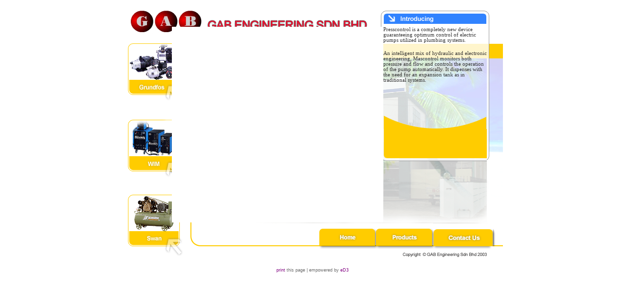

--- FILE ---
content_type: text/html
request_url: http://gabengineering.com/watertech.html
body_size: 2655
content:
<HTML>
<HEAD>
<meta http-equiv="Content-Language" content="en-us">

<TITLE>GAB ENGINEERING SDN BHD - Malaysia</TITLE>
<META HTTP-EQUIV="Content-Type" CONTENT="text/html; charset=windows-1252">
<meta name="Description" content="We specialized in the sales and distribution of Grundfos Water Pumps, WIM Welding equipment,  
CKD Pneumatic System, Binzel MIG/TIG Torch and Welding Accessories, Tanaka Oxygen and Acetylene Regulators, Frank High Pressure Cleaners, 
Sumo Air Compressors, and other industrial related products in Sarawak and Sabah, Malaysia">
<meta name="keyword" content="Grundfos,Grundfos water pump,water pump,Watertech,Watertech pressure control,pressure control sysytem,pc, 
WIM,WIM welding machines,welding,welding equipment,Kobewel,Kobewel welding machines,Kobewel TIG welding equipment,
CKD,pneumatic,pneumatic system,Binzel,MIG,TIG,Plasma,torch,welding torch,welding accessories,Tanaka,Tanaka oxygen regulator,Tanaka acetylene regulator,
regulator,Sumo,Sumo air compressors,air compressors,industry air compressors,Frank,Frank high pressure cleaners,high pressure cleaners, 
Sarawak,Sabah,Malaysia">

<script language="JavaScript" type="text/JavaScript">
<!--
function MM_preloadImages() { //v3.0
  var d=document; if(d.images){ if(!d.MM_p) d.MM_p=new Array();
    var i,j=d.MM_p.length,a=MM_preloadImages.arguments; for(i=0; i<a.length; i++)
    if (a[i].indexOf("#")!=0){ d.MM_p[j]=new Image; d.MM_p[j++].src=a[i];}}
}

function MM_swapImgRestore() { //v3.0
  var i,x,a=document.MM_sr; for(i=0;a&&i<a.length&&(x=a[i])&&x.oSrc;i++) x.src=x.oSrc;
}

function MM_findObj(n, d) { //v4.01
  var p,i,x;  if(!d) d=document; if((p=n.indexOf("?"))>0&&parent.frames.length) {
    d=parent.frames[n.substring(p+1)].document; n=n.substring(0,p);}
  if(!(x=d[n])&&d.all) x=d.all[n]; for (i=0;!x&&i<d.forms.length;i++) x=d.forms[i][n];
  for(i=0;!x&&d.layers&&i<d.layers.length;i++) x=MM_findObj(n,d.layers[i].document);
  if(!x && d.getElementById) x=d.getElementById(n); return x;
}

function MM_swapImage() { //v3.0
  var i,j=0,x,a=MM_swapImage.arguments; document.MM_sr=new Array; for(i=0;i<(a.length-2);i+=3)
   if ((x=MM_findObj(a[i]))!=null){document.MM_sr[j++]=x; if(!x.oSrc) x.oSrc=x.src; x.src=a[i+2];}
}
//-->
</script>
<link rel="stylesheet" href="css/styles" type="text/css">
</HEAD>
<BODY BGCOLOR=#FFFFFF leftmargin="0" topmargin="0" marginwidth="0" marginheight="0" onLoad="MM_preloadImages('images/cover07but.gif','images/cover10but.gif','images/cover19but.gif','images/cover15but.gif','images/cover16but.gif','images/cover17but.gif');">
<!-- ImageReady Slices (index.psd) -->
<div align="center">
  <center>
<TABLE WIDTH=780 BORDER=0 CELLPADDING=0 CELLSPACING=0 style="border-collapse: collapse" bordercolor="#111111">
	<TR>
		<TD>
			<IMG SRC="images/spacer.gif" WIDTH=30 HEIGHT=1></TD>
		<TD>
			<IMG SRC="images/spacer.gif" WIDTH=72 HEIGHT=1></TD>
		<TD>
			<IMG SRC="images/spacer.gif" WIDTH=70 HEIGHT=1></TD>
		<TD>
			<IMG SRC="images/spacer.gif" WIDTH=116 HEIGHT=1></TD>
		<TD>
			<IMG SRC="images/spacer.gif" WIDTH=116 HEIGHT=1></TD>
		<TD>
			<IMG SRC="images/spacer.gif" WIDTH=116 HEIGHT=1></TD>
		<TD>
			<IMG SRC="images/spacer.gif" WIDTH=15 HEIGHT=1></TD>
		<TD>
			<IMG SRC="images/spacer.gif" WIDTH=102 HEIGHT=1></TD>
		<TD>
			<IMG SRC="images/spacer.gif" WIDTH=110 HEIGHT=1></TD>
		<TD>
			<IMG SRC="images/spacer.gif" WIDTH=13 HEIGHT=1></TD>
		<TD>
			<IMG SRC="images/spacer.gif" WIDTH=20 HEIGHT=1></TD>
		<TD></TD>
	</TR>
	<TR>
		<TD ROWSPAN=11>
			<IMG SRC="images/cover01.gif" WIDTH=30 HEIGHT=539></TD>
		<TD ROWSPAN=2>
			<IMG SRC="images/cover02.gif" WIDTH=72 HEIGHT=168></TD>
		<TD COLSPAN=9>
			<IMG SRC="images/inside03.gif" WIDTH=678 HEIGHT=54></TD>
		<TD>
			<IMG SRC="images/spacer.gif" WIDTH=1 HEIGHT=54></TD>
	</TR>
	<TR>
		<TD COLSPAN=5 ROWSPAN=6>
			<OBJECT classid="clsid:D27CDB6E-AE6D-11cf-96B8-444553540000"
 codebase="http://active.macromedia.com/flash2/cabs/swflash.cab#version=4,0,0,0"
 ID=grundfos2 WIDTH=433 HEIGHT=402>
 <PARAM NAME=movie VALUE="images/watertech.swf"> <PARAM NAME=quality VALUE=high> <PARAM NAME=bgcolor VALUE=#FFFFFF> 
              <EMBED src="images/watertech.swf" quality=high bgcolor=#FFFFFF  WIDTH=433 HEIGHT=402 TYPE="application/x-shockwave-flash" PLUGINSPAGE="http://www.macromedia.com/shockwave/download/index.cgi?P1_Prod_Version=ShockwaveFlash"></EMBED></OBJECT>
        </TD>
		
    <TD COLSPAN=2 ROWSPAN=3 align="left" valign="top" background="images/cover05.gif"> 
      <font face="Verdana" style="font-size: 8pt" color="#333333">Presscontrol 
      is a completely new device guaranteeing optimum control of electric pumps 
      utilized in plumbing systems.</font><p>
      <font face="Verdana" style="font-size: 8pt" color="#333333">An intelligent 
      mix of hydraulic and electronic engineering, Mascontrol monitors both 
      pressure and flow and controls the operation of the pump automatically. It 
      dispenses with the need for an expansion tank as in traditional systems.
      </font></TD>
		<TD COLSPAN=2 ROWSPAN=6>
			<IMG SRC="images/inside06.gif" WIDTH=33 HEIGHT=402></TD>
		<TD>
			<IMG SRC="images/spacer.gif" WIDTH=1 HEIGHT=114></TD>
	</TR>
	<TR>
		
    <TD> <a href="grundfos.html"><IMG SRC="images/cover07.gif" name="Image1" WIDTH=72 HEIGHT=21 border="0" id="Image1" onMouseOver="MM_swapImage('Image1','','images/cover07but.gif',1)" onMouseOut="MM_swapImgRestore()"></a></TD>
		<TD>
			<IMG SRC="images/spacer.gif" WIDTH=1 HEIGHT=21></TD>
	</TR>
	<TR>
		<TD ROWSPAN=2>
			<IMG SRC="images/cover08.gif" WIDTH=72 HEIGHT=137></TD>
		<TD>
			<IMG SRC="images/spacer.gif" WIDTH=1 HEIGHT=75></TD>
	</TR>
	<TR>
		<TD COLSPAN=2 ROWSPAN=3>
			<IMG SRC="images/inside09Blank.gif" WIDTH=212 HEIGHT=192></TD>
		<TD>
			<IMG SRC="images/spacer.gif" WIDTH=1 HEIGHT=62></TD>
	</TR>
	<TR>
		
    <TD> <a href="wim.html"><IMG SRC="images/cover10.gif" name="Image2" WIDTH=72 HEIGHT=20 border="0" id="Image2" onMouseOver="MM_swapImage('Image2','','images/cover10but.gif',1)" onMouseOut="MM_swapImgRestore()"></a></TD>
		<TD>
			<IMG SRC="images/spacer.gif" WIDTH=1 HEIGHT=20></TD>
	</TR>
	<TR>
		<TD ROWSPAN=2>
			<IMG SRC="images/cover11.gif" WIDTH=72 HEIGHT=134></TD>
		<TD>
			<IMG SRC="images/spacer.gif" WIDTH=1 HEIGHT=110></TD>
	</TR>
	<TR>
		<TD ROWSPAN=3>
			<IMG SRC="images/cover12.gif" WIDTH=70 HEIGHT=49></TD>
		
    <TD ROWSPAN=3> 
    <img border="0" src="images/cover13.gif" width="116" height="49"></TD>
    <TD ROWSPAN=3> 
    <img border="0" src="images/cover14.gif" width="116" height="49"></TD>
    <TD ROWSPAN=3> <a href="index.html"><IMG SRC="images/cover15.gif" name="Image6" WIDTH=116 HEIGHT=49 border="0" id="Image6" onMouseOver="MM_swapImage('Image6','','images/cover15but.gif',1)" onMouseOut="MM_swapImgRestore()"></a></TD>
    <TD COLSPAN=2 ROWSPAN=3> <a href="products.html"><IMG SRC="images/cover16.gif" name="Image7" WIDTH=117 HEIGHT=49 border="0" id="Image7" onMouseOver="MM_swapImage('Image7','','images/cover16but.gif',1)" onMouseOut="MM_swapImgRestore()"></a></TD>
    <TD COLSPAN=2 ROWSPAN=3> <a href="contactus.html"><IMG SRC="images/cover17.gif" name="Image8" WIDTH=123 HEIGHT=49 border="0" id="Image8" onMouseOver="MM_swapImage('Image8','','images/cover17but.gif',1)" onMouseOut="MM_swapImgRestore()"></a></TD>
		<TD ROWSPAN=3>
			<IMG SRC="images/cover18.gif" WIDTH=20 HEIGHT=49></TD>
		<TD>
			<IMG SRC="images/spacer.gif" WIDTH=1 HEIGHT=24></TD>
	</TR>
	<TR>
		
    <TD> <a href="swan.html"><IMG SRC="images/cover19.gif" name="Image3" WIDTH=72 HEIGHT=20 border="0" id="Image3" onMouseOver="MM_swapImage('Image3','','images/cover19but.gif',1)" onMouseOut="MM_swapImgRestore()"></a></TD>
		<TD>
			<IMG SRC="images/spacer.gif" WIDTH=1 HEIGHT=20></TD>
	</TR>
	<TR>
		<TD ROWSPAN=2>
			<IMG SRC="images/cover20.gif" WIDTH=72 HEIGHT=39></TD>
		<TD>
			<IMG SRC="images/spacer.gif" WIDTH=1 HEIGHT=5></TD>
	</TR>
	<TR>
		<TD COLSPAN=9>
			<IMG SRC="images/cover21.gif" WIDTH=678 HEIGHT=34></TD>
		<TD>
			<IMG SRC="images/spacer.gif" WIDTH=1 HEIGHT=34></TD>
	</TR>
</TABLE>
  </center>
</div>
<table width="760" border="0" align="center" class="text" cellpadding="0" cellspacing="0">
  <tr>
    <td height="30"> 
      <p align="center">
      <a class="link" target="_blank" href="printwatertech.html">print</a> this page | empowered by
      <a class="link" target="_blank" href="http://edirect3.com.my">eD3</a></td>
  </tr>
</table>
<!-- End ImageReady Slices -->
</BODY>
</HTML>